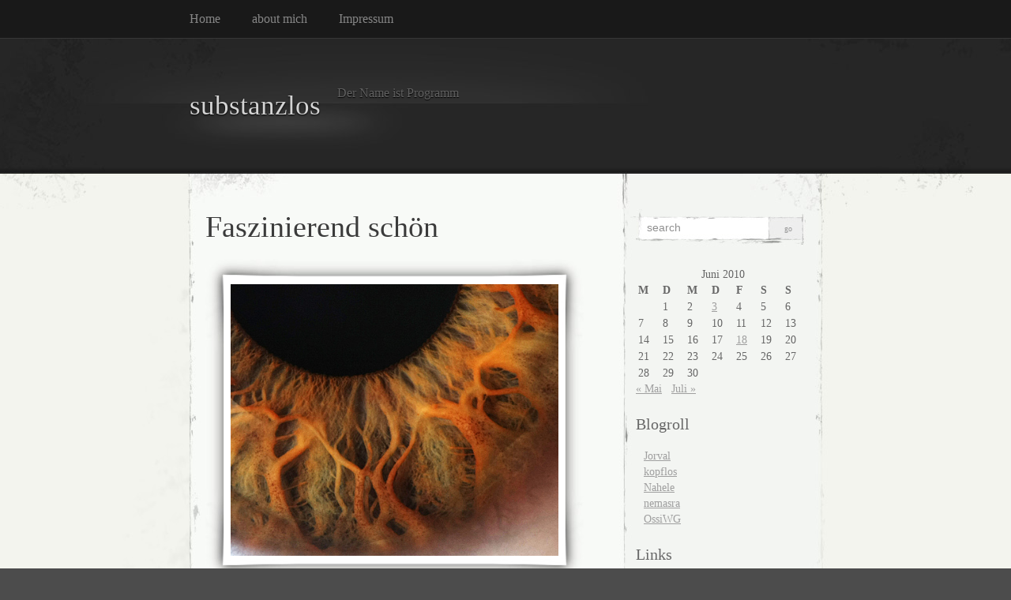

--- FILE ---
content_type: text/html; charset=UTF-8
request_url: http://substanzlos.de/2010/06/18/atemberaubend-schon/
body_size: 12492
content:
<!DOCTYPE html PUBLIC "-//W3C//DTD XHTML 1.0 Transitional//EN" "http://www.w3.org/TR/xhtml1/DTD/xhtml1-transitional.dtd">
<html xmlns="http://www.w3.org/1999/xhtml" lang="de">

<head profile="http://gmpg.org/xfn/11">
<meta http-equiv="Content-Type" content="text/html; charset=UTF-8" />

<title>
						  Faszinierend schön | substanzlos								</title>

<link rel="stylesheet" href="http://substanzlos.de/wp-content/themes/elegant-grunge/style.css" type="text/css" media="screen" />
<!--[if IE]>
<link rel="stylesheet" type="text/css" href="http://substanzlos.de/wp-content/themes/elegant-grunge/ie.css" />
<style type="text/css">
#footer #subscribe a {
	background:none;
	filter:progid:DXImageTransform.Microsoft.AlphaImageLoader(src='http://substanzlos.de/wp-content/themes/elegant-grunge/images/rss.png');
}
</style>
<![endif]-->

<link rel="alternate" type="application/rss+xml" title="substanzlos RSS Feed" href="http://substanzlos.de/feed/" />
<link rel="pingback" href="http://substanzlos.de/xmlrpc.php" />



<meta name='robots' content='max-image-preview:large' />
<link rel='dns-prefetch' href='//s.w.org' />
<link rel='dns-prefetch' href='//v0.wordpress.com' />
<link rel='dns-prefetch' href='//jetpack.wordpress.com' />
<link rel='dns-prefetch' href='//s0.wp.com' />
<link rel='dns-prefetch' href='//s1.wp.com' />
<link rel='dns-prefetch' href='//s2.wp.com' />
<link rel='dns-prefetch' href='//public-api.wordpress.com' />
<link rel='dns-prefetch' href='//0.gravatar.com' />
<link rel='dns-prefetch' href='//1.gravatar.com' />
<link rel='dns-prefetch' href='//2.gravatar.com' />
<link rel="alternate" type="application/rss+xml" title="substanzlos &raquo; Faszinierend schön-Kommentar-Feed" href="http://substanzlos.de/2010/06/18/atemberaubend-schon/feed/" />
		<script type="text/javascript">
			window._wpemojiSettings = {"baseUrl":"https:\/\/s.w.org\/images\/core\/emoji\/13.1.0\/72x72\/","ext":".png","svgUrl":"https:\/\/s.w.org\/images\/core\/emoji\/13.1.0\/svg\/","svgExt":".svg","source":{"concatemoji":"http:\/\/substanzlos.de\/wp-includes\/js\/wp-emoji-release.min.js?ver=5.8.12"}};
			!function(e,a,t){var n,r,o,i=a.createElement("canvas"),p=i.getContext&&i.getContext("2d");function s(e,t){var a=String.fromCharCode;p.clearRect(0,0,i.width,i.height),p.fillText(a.apply(this,e),0,0);e=i.toDataURL();return p.clearRect(0,0,i.width,i.height),p.fillText(a.apply(this,t),0,0),e===i.toDataURL()}function c(e){var t=a.createElement("script");t.src=e,t.defer=t.type="text/javascript",a.getElementsByTagName("head")[0].appendChild(t)}for(o=Array("flag","emoji"),t.supports={everything:!0,everythingExceptFlag:!0},r=0;r<o.length;r++)t.supports[o[r]]=function(e){if(!p||!p.fillText)return!1;switch(p.textBaseline="top",p.font="600 32px Arial",e){case"flag":return s([127987,65039,8205,9895,65039],[127987,65039,8203,9895,65039])?!1:!s([55356,56826,55356,56819],[55356,56826,8203,55356,56819])&&!s([55356,57332,56128,56423,56128,56418,56128,56421,56128,56430,56128,56423,56128,56447],[55356,57332,8203,56128,56423,8203,56128,56418,8203,56128,56421,8203,56128,56430,8203,56128,56423,8203,56128,56447]);case"emoji":return!s([10084,65039,8205,55357,56613],[10084,65039,8203,55357,56613])}return!1}(o[r]),t.supports.everything=t.supports.everything&&t.supports[o[r]],"flag"!==o[r]&&(t.supports.everythingExceptFlag=t.supports.everythingExceptFlag&&t.supports[o[r]]);t.supports.everythingExceptFlag=t.supports.everythingExceptFlag&&!t.supports.flag,t.DOMReady=!1,t.readyCallback=function(){t.DOMReady=!0},t.supports.everything||(n=function(){t.readyCallback()},a.addEventListener?(a.addEventListener("DOMContentLoaded",n,!1),e.addEventListener("load",n,!1)):(e.attachEvent("onload",n),a.attachEvent("onreadystatechange",function(){"complete"===a.readyState&&t.readyCallback()})),(n=t.source||{}).concatemoji?c(n.concatemoji):n.wpemoji&&n.twemoji&&(c(n.twemoji),c(n.wpemoji)))}(window,document,window._wpemojiSettings);
		</script>
		<style type="text/css">
img.wp-smiley,
img.emoji {
	display: inline !important;
	border: none !important;
	box-shadow: none !important;
	height: 1em !important;
	width: 1em !important;
	margin: 0 .07em !important;
	vertical-align: -0.1em !important;
	background: none !important;
	padding: 0 !important;
}
</style>
	<link rel='stylesheet' id='wp-block-library-css'  href='http://substanzlos.de/wp-includes/css/dist/block-library/style.min.css?ver=5.8.12' type='text/css' media='all' />
<style id='wp-block-library-inline-css' type='text/css'>
.has-text-align-justify{text-align:justify;}
</style>
<link rel='stylesheet' id='mediaelement-css'  href='http://substanzlos.de/wp-includes/js/mediaelement/mediaelementplayer-legacy.min.css?ver=4.2.16' type='text/css' media='all' />
<link rel='stylesheet' id='wp-mediaelement-css'  href='http://substanzlos.de/wp-includes/js/mediaelement/wp-mediaelement.min.css?ver=5.8.12' type='text/css' media='all' />
<link rel='stylesheet' id='dashicons-css'  href='http://substanzlos.de/wp-includes/css/dashicons.min.css?ver=5.8.12' type='text/css' media='all' />
<link rel='stylesheet' id='love-me.css-css'  href='http://substanzlos.de/wp-content/plugins/love-me//love-me.css?ver=5.8.12' type='text/css' media='all' />
<link rel='stylesheet' id='jetpack_css-css'  href='http://substanzlos.de/wp-content/plugins/jetpack/css/jetpack.css?ver=10.4.2' type='text/css' media='all' />
<script type='text/javascript' src='https://ajax.googleapis.com/ajax/libs/prototype/1.7.1.0/prototype.js?ver=1.7.1' id='prototype-js'></script>
<script type='text/javascript' src='https://ajax.googleapis.com/ajax/libs/scriptaculous/1.9.0/scriptaculous.js?ver=1.9.0' id='scriptaculous-root-js'></script>
<script type='text/javascript' src='https://ajax.googleapis.com/ajax/libs/scriptaculous/1.9.0/effects.js?ver=1.9.0' id='scriptaculous-effects-js'></script>
<script type='text/javascript' src='http://substanzlos.de/wp-content/plugins/lightbox-2/lightbox.js?ver=1.8' id='lightbox-js'></script>
<script type='text/javascript' src='http://substanzlos.de/wp-includes/js/jquery/jquery.min.js?ver=3.6.0' id='jquery-core-js'></script>
<script type='text/javascript' src='http://substanzlos.de/wp-includes/js/jquery/jquery-migrate.min.js?ver=3.3.2' id='jquery-migrate-js'></script>
<script type='text/javascript' id='love-js-extra'>
/* <![CDATA[ */
var love_me = {"url":"http:\/\/substanzlos.de\/wp-admin\/admin-ajax.php","nonce":"8c63ead524"};
/* ]]> */
</script>
<script type='text/javascript' src='http://substanzlos.de/wp-content/plugins/love-me/love.js?ver=5.8.12' id='love-js'></script>
<link rel="https://api.w.org/" href="http://substanzlos.de/wp-json/" /><link rel="alternate" type="application/json" href="http://substanzlos.de/wp-json/wp/v2/posts/580" /><link rel="EditURI" type="application/rsd+xml" title="RSD" href="http://substanzlos.de/xmlrpc.php?rsd" />
<link rel="wlwmanifest" type="application/wlwmanifest+xml" href="http://substanzlos.de/wp-includes/wlwmanifest.xml" /> 
<meta name="generator" content="WordPress 5.8.12" />
<link rel="canonical" href="http://substanzlos.de/2010/06/18/atemberaubend-schon/" />
<link rel='shortlink' href='https://wp.me/pv5tC-9m' />
<link rel="alternate" type="application/json+oembed" href="http://substanzlos.de/wp-json/oembed/1.0/embed?url=http%3A%2F%2Fsubstanzlos.de%2F2010%2F06%2F18%2Fatemberaubend-schon%2F" />
<link rel="alternate" type="text/xml+oembed" href="http://substanzlos.de/wp-json/oembed/1.0/embed?url=http%3A%2F%2Fsubstanzlos.de%2F2010%2F06%2F18%2Fatemberaubend-schon%2F&#038;format=xml" />

	<!-- begin lightbox scripts -->
	<script type="text/javascript">
    //<![CDATA[
    document.write('<link rel="stylesheet" href="http://substanzlos.de/wp-content/plugins/lightbox-2/Themes/White/lightbox.css" type="text/css" media="screen" />');
    //]]>
    </script>
	<!-- end lightbox scripts -->

	<style type="text/css" media="screen">
	a#ribbon {
	position: absolute;
	top: 0px;
	right: 0px;
	display: block;
	width: 129px;
	height: 129px;
	background: transparent url("http://substanzlos.de/wp-content/plugins/nofollow-free/images/css_nofollow_badgeredright.gif") no-repeat top left;
	text-indent: -999em;
	text-decoration: none;
	z-index: 1000;
	}
	</style>
<style data-context="foundation-flickity-css">/*! Flickity v2.0.2
http://flickity.metafizzy.co
---------------------------------------------- */.flickity-enabled{position:relative}.flickity-enabled:focus{outline:0}.flickity-viewport{overflow:hidden;position:relative;height:100%}.flickity-slider{position:absolute;width:100%;height:100%}.flickity-enabled.is-draggable{-webkit-tap-highlight-color:transparent;tap-highlight-color:transparent;-webkit-user-select:none;-moz-user-select:none;-ms-user-select:none;user-select:none}.flickity-enabled.is-draggable .flickity-viewport{cursor:move;cursor:-webkit-grab;cursor:grab}.flickity-enabled.is-draggable .flickity-viewport.is-pointer-down{cursor:-webkit-grabbing;cursor:grabbing}.flickity-prev-next-button{position:absolute;top:50%;width:44px;height:44px;border:none;border-radius:50%;background:#fff;background:hsla(0,0%,100%,.75);cursor:pointer;-webkit-transform:translateY(-50%);transform:translateY(-50%)}.flickity-prev-next-button:hover{background:#fff}.flickity-prev-next-button:focus{outline:0;box-shadow:0 0 0 5px #09f}.flickity-prev-next-button:active{opacity:.6}.flickity-prev-next-button.previous{left:10px}.flickity-prev-next-button.next{right:10px}.flickity-rtl .flickity-prev-next-button.previous{left:auto;right:10px}.flickity-rtl .flickity-prev-next-button.next{right:auto;left:10px}.flickity-prev-next-button:disabled{opacity:.3;cursor:auto}.flickity-prev-next-button svg{position:absolute;left:20%;top:20%;width:60%;height:60%}.flickity-prev-next-button .arrow{fill:#333}.flickity-page-dots{position:absolute;width:100%;bottom:-25px;padding:0;margin:0;list-style:none;text-align:center;line-height:1}.flickity-rtl .flickity-page-dots{direction:rtl}.flickity-page-dots .dot{display:inline-block;width:10px;height:10px;margin:0 8px;background:#333;border-radius:50%;opacity:.25;cursor:pointer}.flickity-page-dots .dot.is-selected{opacity:1}</style><style data-context="foundation-slideout-css">.slideout-menu{position:fixed;left:0;top:0;bottom:0;right:auto;z-index:0;width:256px;overflow-y:auto;-webkit-overflow-scrolling:touch;display:none}.slideout-menu.pushit-right{left:auto;right:0}.slideout-panel{position:relative;z-index:1;will-change:transform}.slideout-open,.slideout-open .slideout-panel,.slideout-open body{overflow:hidden}.slideout-open .slideout-menu{display:block}.pushit{display:none}</style><style type='text/css'>img#wpstats{display:none}</style>
		
<!-- Jetpack Open Graph Tags -->
<meta property="og:type" content="article" />
<meta property="og:title" content="Faszinierend schön" />
<meta property="og:url" content="http://substanzlos.de/2010/06/18/atemberaubend-schon/" />
<meta property="og:description" content="Und das hat jeder von uns via killing bambi" />
<meta property="article:published_time" content="2010-06-18T20:08:07+00:00" />
<meta property="article:modified_time" content="2010-06-18T20:08:54+00:00" />
<meta property="og:site_name" content="substanzlos" />
<meta property="og:image" content="http://substanzlos.de/wp-content/uploads/2010/06/tumblr_l3m05tygUn1qb8it8o1_500.jpg" />
<meta property="og:image:secure_url" content="https://i2.wp.com/substanzlos.de/wp-content/uploads/2010/06/tumblr_l3m05tygUn1qb8it8o1_500.jpg" />
<meta property="og:image:width" content="500" />
<meta property="og:image:height" content="414" />
<meta property="og:image:alt" content="" />
<meta property="og:locale" content="de_DE" />
<meta name="twitter:text:title" content="Faszinierend schön" />
<meta name="twitter:image" content="http://substanzlos.de/wp-content/uploads/2010/06/tumblr_l3m05tygUn1qb8it8o1_500.jpg?w=640" />
<meta name="twitter:card" content="summary_large_image" />

<!-- End Jetpack Open Graph Tags -->
<style>.ios7.web-app-mode.has-fixed header{ background-color: rgba(3,122,221,.88);}</style>
</head>


<body >

<div id="page">

<div id="menu">
	<ul>
		<li class="page_item "><a href="http://substanzlos.de">Home</a></li>
		<li class="page_item page-item-3"><a href="http://substanzlos.de/about-mich/">about mich</a></li>
<li class="page_item page-item-2"><a href="http://substanzlos.de/impressum/">Impressum</a></li>
	</ul>
	<div class="clear"></div>
</div>

<div id="header-wrap">
<div id="header">
	<div>
		<h1><a href="http://substanzlos.de">substanzlos</a></h1>
		<span id="blog-description">Der Name ist Programm</span>
	</div>
</div>
</div>

<!-- end header --><div id="content-container">

	<div id="content">
	<div id="body">
	
	
		<div class="post" id="post-580">
		
		
			<h2>Faszinierend schön</h2>

			
			<div class="entry">
				<p><span class="frame-outer  alignnone size-full wp-image-579"><span><span><span><span><a href="http://substanzlos.de/wp-content/uploads/2010/06/tumblr_l3m05tygUn1qb8it8o1_500.jpg" rel="lightbox[580]"><img data-attachment-id="579" data-permalink="http://substanzlos.de/2010/06/18/atemberaubend-schon/tumblr_l3m05tygun1qb8it8o1_500/" data-orig-file="http://substanzlos.de/wp-content/uploads/2010/06/tumblr_l3m05tygUn1qb8it8o1_500.jpg" data-orig-size="500,414" data-comments-opened="1" data-image-meta="{&quot;aperture&quot;:&quot;0&quot;,&quot;credit&quot;:&quot;&quot;,&quot;camera&quot;:&quot;&quot;,&quot;caption&quot;:&quot;&quot;,&quot;created_timestamp&quot;:&quot;0&quot;,&quot;copyright&quot;:&quot;&quot;,&quot;focal_length&quot;:&quot;0&quot;,&quot;iso&quot;:&quot;0&quot;,&quot;shutter_speed&quot;:&quot;0&quot;,&quot;title&quot;:&quot;&quot;}" data-image-title="tumblr_l3m05tygUn1qb8it8o1_500" data-image-description="" data-image-caption="" data-medium-file="http://substanzlos.de/wp-content/uploads/2010/06/tumblr_l3m05tygUn1qb8it8o1_500-300x248.jpg" data-large-file="http://substanzlos.de/wp-content/uploads/2010/06/tumblr_l3m05tygUn1qb8it8o1_500.jpg" loading="lazy" class="alignnone size-full wp-image-579" src="http://substanzlos.de/wp-content/uploads/2010/06/tumblr_l3m05tygUn1qb8it8o1_500.jpg" alt="" width="415" height="344" srcset="http://substanzlos.de/wp-content/uploads/2010/06/tumblr_l3m05tygUn1qb8it8o1_500.jpg 500w, http://substanzlos.de/wp-content/uploads/2010/06/tumblr_l3m05tygUn1qb8it8o1_500-300x248.jpg 300w" sizes="(max-width: 500px) 100vw, 500px" /></a></span></span></span></span></span></p>
<p>Und das hat jeder von uns</p>
<p>via <a href="http://killingbambi.tumblr.com/post/697654942/wildlily-purehemp-vasuki" target="_blank">killing bambi </a></p>
<div class="love"><input  id="post_580" type="checkbox" class="LoveCheck"/>
                <label for="post_580" class="dashicons dashicons-heart LoveLabel" aria-label="like this"></label><span class="LoveCount">0</span></div><!--/love-->			</div>

			<div class="clear"></div>
			
			
			<div class="metadata">
				<p>Tags: <a href="http://substanzlos.de/tag/auge/" rel="tag">Auge</a>, <a href="http://substanzlos.de/tag/foto/" rel="tag">Foto</a>, <a href="http://substanzlos.de/tag/makro/" rel="tag">Makro</a></p>
					This entry was posted on Freitag, Juni 18th, 2010 at 22:08. You can follow any responses to this entry through the <a href="http://substanzlos.de/2010/06/18/atemberaubend-schon/feed/">RSS 2.0</a> feed.
											You can <a href="#respond">leave a response</a>, or <a href="http://substanzlos.de/2010/06/18/atemberaubend-schon/trackback/" rel="trackback">trackback</a> from your own site.
					
				</div>
			</div>
			<div class="hr"><hr /></div>

	
<!-- You can start editing here. -->



			<!-- If comments are open, but there are no comments. -->

	 


<h4 id="respond">Leave a Reply</h4>

<div class="cancel-comment-reply">
	<small><a rel="nofollow" id="cancel-comment-reply-link" href="/2010/06/18/atemberaubend-schon/#respond" style="display:none;">Hier klicken, um die Antwort abzubrechen.</a></small>
</div>


<form action="http://substanzlos.de/wp-comments-post.php" method="post" id="commentform">


<p><input type="text" class="text" name="author" id="author" value="" size="22" tabindex="1" aria-required='true' />
<label for="author"><small>Name (required)</small></label></p>

<p><input type="text" class="text" name="email" id="email" value="" size="22" tabindex="2" aria-required='true' />
<label for="email"><small>Mail (will not be published) (required)</small></label></p>

<p><input type="text" class="text" name="url" id="url" value="" size="22" tabindex="3" />
<label for="url"><small>Website</small></label></p>


<!--<p><small><strong>XHTML:</strong> You can use these tags: <code>&lt;a href=&quot;&quot; title=&quot;&quot;&gt; &lt;abbr title=&quot;&quot;&gt; &lt;acronym title=&quot;&quot;&gt; &lt;b&gt; &lt;blockquote cite=&quot;&quot;&gt; &lt;cite&gt; &lt;code&gt; &lt;del datetime=&quot;&quot;&gt; &lt;em&gt; &lt;i&gt; &lt;q cite=&quot;&quot;&gt; &lt;s&gt; &lt;strike&gt; &lt;strong&gt; </code></small></p>-->

<p><textarea name="comment" id="comment" cols="100%" rows="10" tabindex="4"></textarea></p>

<p><input name="submit" type="submit" id="submit" tabindex="5" value="Submit Comment" />
<input type="hidden" name="comment_post_ID" value="580" />
<input type='hidden' name='comment_post_ID' value='580' id='comment_post_ID' />
<input type='hidden' name='comment_parent' id='comment_parent' value='0' />
</p>
<p style="display: none;"><input type="hidden" id="akismet_comment_nonce" name="akismet_comment_nonce" value="dae87aba2a" /></p><p style="display: none !important;"><label>&#916;<textarea name="ak_hp_textarea" cols="45" rows="8" maxlength="100"></textarea></label><input type="hidden" id="ak_js" name="ak_js" value="209"/><script>document.getElementById( "ak_js" ).setAttribute( "value", ( new Date() ).getTime() );</script></p>
</form>



	
	</div> <!-- End body /-->

	<div id="sidebar" class="sidebar">
	<ul>
		<li id="search-2" class="widget widget_search"><form method="get" id="searchform" action="http://substanzlos.de/">
	<div>
		<input type="text" value="search" onfocus="if (this.value == 'search') {this.value = '';}" onblur="if (this.value == '') {this.value = 'search';}"  name="s" id="s" />
		<input type="submit" id="searchsubmit" value="Go" />
	</div>
</form>
</li><li id="calendar-2" class="widget widget_calendar"><div id="calendar_wrap" class="calendar_wrap"><table id="wp-calendar" class="wp-calendar-table">
	<caption>Juni 2010</caption>
	<thead>
	<tr>
		<th scope="col" title="Montag">M</th>
		<th scope="col" title="Dienstag">D</th>
		<th scope="col" title="Mittwoch">M</th>
		<th scope="col" title="Donnerstag">D</th>
		<th scope="col" title="Freitag">F</th>
		<th scope="col" title="Samstag">S</th>
		<th scope="col" title="Sonntag">S</th>
	</tr>
	</thead>
	<tbody>
	<tr>
		<td colspan="1" class="pad">&nbsp;</td><td>1</td><td>2</td><td><a href="http://substanzlos.de/2010/06/03/" aria-label="Beiträge veröffentlicht am 3. June 2010">3</a></td><td>4</td><td>5</td><td>6</td>
	</tr>
	<tr>
		<td>7</td><td>8</td><td>9</td><td>10</td><td>11</td><td>12</td><td>13</td>
	</tr>
	<tr>
		<td>14</td><td>15</td><td>16</td><td>17</td><td><a href="http://substanzlos.de/2010/06/18/" aria-label="Beiträge veröffentlicht am 18. June 2010">18</a></td><td>19</td><td>20</td>
	</tr>
	<tr>
		<td>21</td><td>22</td><td>23</td><td>24</td><td>25</td><td>26</td><td>27</td>
	</tr>
	<tr>
		<td>28</td><td>29</td><td>30</td>
		<td class="pad" colspan="4">&nbsp;</td>
	</tr>
	</tbody>
	</table><nav aria-label="Vorherige und nächste Monate" class="wp-calendar-nav">
		<span class="wp-calendar-nav-prev"><a href="http://substanzlos.de/2010/05/">&laquo; Mai</a></span>
		<span class="pad">&nbsp;</span>
		<span class="wp-calendar-nav-next"><a href="http://substanzlos.de/2010/07/">Juli &raquo;</a></span>
	</nav></div></li><li id="linkcat-3" class="widget widget_links"><h2 class="widgettitle">Blogroll</h2>
	<ul class='xoxo blogroll'>
<li><a href="https://www.youtube.com/user/J0RVAL/featured" rel="friend met" target="_blank">Jorval</a></li>
<li><a href="http://kopflos.tumblr.com/" rel="friend met" target="_blank">kopflos</a></li>
<li><a href="https://www.pinterest.de/nahele/" title="Naheles Pinterest">Nahele</a></li>
<li><a href="https://www.instagram.com/nemasra/" target="_blank">nemasra</a></li>
<li><a href="http://www.ossiwg.de" target="_blank">OssiWG</a></li>

	</ul>
</li>
<li id="linkcat-7" class="widget widget_links"><h2 class="widgettitle">Links</h2>
	<ul class='xoxo blogroll'>
<li><a href="http://www.nichtlustig.de/main.html" target="_blank">Nicht Lustig</a></li>
<li><a href="https://pehagen.jimdo.com" rel="acquaintance met" target="_blank">Pe Hagen Website</a></li>

	</ul>
</li>
<li id="meta-2" class="widget widget_meta"><h2 class="widgettitle">zeuchs</h2>
		<ul>
						<li><a href="http://substanzlos.de/wp-login.php">Anmelden</a></li>
			<li><a href="http://substanzlos.de/feed/">Feed der Einträge</a></li>
			<li><a href="http://substanzlos.de/comments/feed/">Kommentar-Feed</a></li>

			<li><a href="https://de.wordpress.org/">WordPress.org</a></li>
		</ul>

		</li>	</ul>
</div>

	</div>
	
	<div class="clear"></div>
</div>
</div> <!-- End page /-->

<div id="footer-wrap-outer">
<div id="footer-wrap">
	<div id="footer">
	
		<div id="subscribe">
	<a href="http://substanzlos.de/feed/">Subscribe RSS</a>
	</div>
		
   <div class="widget-wrap"><div class="widget widget_archive"><h2>Archiv</h2>
			<ul>
					<li><a href='http://substanzlos.de/2020/04/'>April 2020</a></li>
	<li><a href='http://substanzlos.de/2019/08/'>August 2019</a></li>
	<li><a href='http://substanzlos.de/2019/06/'>Juni 2019</a></li>
	<li><a href='http://substanzlos.de/2019/05/'>Mai 2019</a></li>
	<li><a href='http://substanzlos.de/2019/04/'>April 2019</a></li>
	<li><a href='http://substanzlos.de/2015/06/'>Juni 2015</a></li>
	<li><a href='http://substanzlos.de/2012/09/'>September 2012</a></li>
	<li><a href='http://substanzlos.de/2012/03/'>März 2012</a></li>
	<li><a href='http://substanzlos.de/2011/11/'>November 2011</a></li>
	<li><a href='http://substanzlos.de/2011/10/'>Oktober 2011</a></li>
	<li><a href='http://substanzlos.de/2011/08/'>August 2011</a></li>
	<li><a href='http://substanzlos.de/2011/02/'>Februar 2011</a></li>
	<li><a href='http://substanzlos.de/2011/01/'>Januar 2011</a></li>
	<li><a href='http://substanzlos.de/2010/11/'>November 2010</a></li>
	<li><a href='http://substanzlos.de/2010/09/'>September 2010</a></li>
	<li><a href='http://substanzlos.de/2010/08/'>August 2010</a></li>
	<li><a href='http://substanzlos.de/2010/07/'>Juli 2010</a></li>
	<li><a href='http://substanzlos.de/2010/06/'>Juni 2010</a></li>
	<li><a href='http://substanzlos.de/2010/05/'>Mai 2010</a></li>
	<li><a href='http://substanzlos.de/2010/04/'>April 2010</a></li>
	<li><a href='http://substanzlos.de/2010/03/'>März 2010</a></li>
	<li><a href='http://substanzlos.de/2010/02/'>Februar 2010</a></li>
	<li><a href='http://substanzlos.de/2010/01/'>Januar 2010</a></li>
	<li><a href='http://substanzlos.de/2009/12/'>Dezember 2009</a></li>
	<li><a href='http://substanzlos.de/2009/11/'>November 2009</a></li>
	<li><a href='http://substanzlos.de/2009/10/'>Oktober 2009</a></li>
	<li><a href='http://substanzlos.de/2009/09/'>September 2009</a></li>
	<li><a href='http://substanzlos.de/2009/08/'>August 2009</a></li>
	<li><a href='http://substanzlos.de/2009/07/'>Juli 2009</a></li>
	<li><a href='http://substanzlos.de/2009/06/'>Juni 2009</a></li>
	<li><a href='http://substanzlos.de/2009/05/'>Mai 2009</a></li>
	<li><a href='http://substanzlos.de/2009/04/'>April 2009</a></li>
			</ul>

			</div></div><div class="widget-wrap"><div class="widget widget_tag_cloud"><h2>Tags</h2><div class="tagcloud"><a href="http://substanzlos.de/tag/70%c2%b4s/" class="tag-cloud-link tag-link-93 tag-link-position-1" style="font-size: 9.8394160583942pt;" aria-label="70´s (2 Einträge)">70´s</a>
<a href="http://substanzlos.de/tag/anatomie/" class="tag-cloud-link tag-link-15 tag-link-position-2" style="font-size: 11.065693430657pt;" aria-label="Anatomie (3 Einträge)">Anatomie</a>
<a href="http://substanzlos.de/tag/animals/" class="tag-cloud-link tag-link-220 tag-link-position-3" style="font-size: 9.8394160583942pt;" aria-label="Animals (2 Einträge)">Animals</a>
<a href="http://substanzlos.de/tag/apfel/" class="tag-cloud-link tag-link-46 tag-link-position-4" style="font-size: 11.065693430657pt;" aria-label="Apfel (3 Einträge)">Apfel</a>
<a href="http://substanzlos.de/tag/art/" class="tag-cloud-link tag-link-240 tag-link-position-5" style="font-size: 11.065693430657pt;" aria-label="Art (3 Einträge)">Art</a>
<a href="http://substanzlos.de/tag/auge/" class="tag-cloud-link tag-link-150 tag-link-position-6" style="font-size: 9.8394160583942pt;" aria-label="Auge (2 Einträge)">Auge</a>
<a href="http://substanzlos.de/tag/bild/" class="tag-cloud-link tag-link-29 tag-link-position-7" style="font-size: 11.065693430657pt;" aria-label="Bild (3 Einträge)">Bild</a>
<a href="http://substanzlos.de/tag/eichhornchen/" class="tag-cloud-link tag-link-87 tag-link-position-8" style="font-size: 12.087591240876pt;" aria-label="Eichhörnchen (4 Einträge)">Eichhörnchen</a>
<a href="http://substanzlos.de/tag/figuren/" class="tag-cloud-link tag-link-80 tag-link-position-9" style="font-size: 9.8394160583942pt;" aria-label="Figuren (2 Einträge)">Figuren</a>
<a href="http://substanzlos.de/tag/flaschen/" class="tag-cloud-link tag-link-165 tag-link-position-10" style="font-size: 9.8394160583942pt;" aria-label="Flaschen (2 Einträge)">Flaschen</a>
<a href="http://substanzlos.de/tag/flucht/" class="tag-cloud-link tag-link-256 tag-link-position-11" style="font-size: 8pt;" aria-label="Flucht (1 Eintrag)">Flucht</a>
<a href="http://substanzlos.de/tag/foto/" class="tag-cloud-link tag-link-31 tag-link-position-12" style="font-size: 22pt;" aria-label="Foto (46 Einträge)">Foto</a>
<a href="http://substanzlos.de/tag/fotomontage/" class="tag-cloud-link tag-link-105 tag-link-position-13" style="font-size: 14.131386861314pt;" aria-label="Fotomontage (7 Einträge)">Fotomontage</a>
<a href="http://substanzlos.de/tag/gesicht/" class="tag-cloud-link tag-link-78 tag-link-position-14" style="font-size: 9.8394160583942pt;" aria-label="Gesicht (2 Einträge)">Gesicht</a>
<a href="http://substanzlos.de/tag/hamster/" class="tag-cloud-link tag-link-140 tag-link-position-15" style="font-size: 9.8394160583942pt;" aria-label="Hamster (2 Einträge)">Hamster</a>
<a href="http://substanzlos.de/tag/hipstamatic/" class="tag-cloud-link tag-link-211 tag-link-position-16" style="font-size: 9.8394160583942pt;" aria-label="hipstamatic (2 Einträge)">hipstamatic</a>
<a href="http://substanzlos.de/tag/hund/" class="tag-cloud-link tag-link-199 tag-link-position-17" style="font-size: 9.8394160583942pt;" aria-label="Hund (2 Einträge)">Hund</a>
<a href="http://substanzlos.de/tag/illustration/" class="tag-cloud-link tag-link-130 tag-link-position-18" style="font-size: 11.065693430657pt;" aria-label="Illustration (3 Einträge)">Illustration</a>
<a href="http://substanzlos.de/tag/japan/" class="tag-cloud-link tag-link-10 tag-link-position-19" style="font-size: 11.065693430657pt;" aria-label="Japan (3 Einträge)">Japan</a>
<a href="http://substanzlos.de/tag/katze/" class="tag-cloud-link tag-link-187 tag-link-position-20" style="font-size: 12.087591240876pt;" aria-label="Katze (4 Einträge)">Katze</a>
<a href="http://substanzlos.de/tag/katzen/" class="tag-cloud-link tag-link-122 tag-link-position-21" style="font-size: 12.087591240876pt;" aria-label="Katzen (4 Einträge)">Katzen</a>
<a href="http://substanzlos.de/tag/kunst/" class="tag-cloud-link tag-link-6 tag-link-position-22" style="font-size: 18.21897810219pt;" aria-label="Kunst (19 Einträge)">Kunst</a>
<a href="http://substanzlos.de/tag/korper/" class="tag-cloud-link tag-link-99 tag-link-position-23" style="font-size: 9.8394160583942pt;" aria-label="Körper (2 Einträge)">Körper</a>
<a href="http://substanzlos.de/tag/lebensmittel/" class="tag-cloud-link tag-link-79 tag-link-position-24" style="font-size: 12.905109489051pt;" aria-label="Lebensmittel (5 Einträge)">Lebensmittel</a>
<a href="http://substanzlos.de/tag/lego/" class="tag-cloud-link tag-link-25 tag-link-position-25" style="font-size: 9.8394160583942pt;" aria-label="Lego (2 Einträge)">Lego</a>
<a href="http://substanzlos.de/tag/lovelypackage/" class="tag-cloud-link tag-link-216 tag-link-position-26" style="font-size: 9.8394160583942pt;" aria-label="lovelypackage (2 Einträge)">lovelypackage</a>
<a href="http://substanzlos.de/tag/miniaturen/" class="tag-cloud-link tag-link-81 tag-link-position-27" style="font-size: 11.065693430657pt;" aria-label="Miniaturen (3 Einträge)">Miniaturen</a>
<a href="http://substanzlos.de/tag/music/" class="tag-cloud-link tag-link-148 tag-link-position-28" style="font-size: 9.8394160583942pt;" aria-label="Music (2 Einträge)">Music</a>
<a href="http://substanzlos.de/tag/musik/" class="tag-cloud-link tag-link-5 tag-link-position-29" style="font-size: 11.065693430657pt;" aria-label="Musik (3 Einträge)">Musik</a>
<a href="http://substanzlos.de/tag/mobel/" class="tag-cloud-link tag-link-57 tag-link-position-30" style="font-size: 9.8394160583942pt;" aria-label="Möbel (2 Einträge)">Möbel</a>
<a href="http://substanzlos.de/tag/porzellan/" class="tag-cloud-link tag-link-98 tag-link-position-31" style="font-size: 9.8394160583942pt;" aria-label="Porzellan (2 Einträge)">Porzellan</a>
<a href="http://substanzlos.de/tag/skelett/" class="tag-cloud-link tag-link-17 tag-link-position-32" style="font-size: 12.905109489051pt;" aria-label="Skelett (5 Einträge)">Skelett</a>
<a href="http://substanzlos.de/tag/squirrel/" class="tag-cloud-link tag-link-206 tag-link-position-33" style="font-size: 11.065693430657pt;" aria-label="Squirrel (3 Einträge)">Squirrel</a>
<a href="http://substanzlos.de/tag/star-wars/" class="tag-cloud-link tag-link-12 tag-link-position-34" style="font-size: 12.905109489051pt;" aria-label="Star Wars (5 Einträge)">Star Wars</a>
<a href="http://substanzlos.de/tag/street-art/" class="tag-cloud-link tag-link-52 tag-link-position-35" style="font-size: 11.065693430657pt;" aria-label="Street Art (3 Einträge)">Street Art</a>
<a href="http://substanzlos.de/tag/sturmtruppe/" class="tag-cloud-link tag-link-106 tag-link-position-36" style="font-size: 11.065693430657pt;" aria-label="Sturmtruppe (3 Einträge)">Sturmtruppe</a>
<a href="http://substanzlos.de/tag/sw/" class="tag-cloud-link tag-link-36 tag-link-position-37" style="font-size: 14.131386861314pt;" aria-label="SW (7 Einträge)">SW</a>
<a href="http://substanzlos.de/tag/tiere/" class="tag-cloud-link tag-link-35 tag-link-position-38" style="font-size: 20.875912408759pt;" aria-label="Tiere (35 Einträge)">Tiere</a>
<a href="http://substanzlos.de/tag/typographie/" class="tag-cloud-link tag-link-20 tag-link-position-39" style="font-size: 9.8394160583942pt;" aria-label="Typographie (2 Einträge)">Typographie</a>
<a href="http://substanzlos.de/tag/vogel/" class="tag-cloud-link tag-link-47 tag-link-position-40" style="font-size: 9.8394160583942pt;" aria-label="Vogel (2 Einträge)">Vogel</a>
<a href="http://substanzlos.de/tag/wasser/" class="tag-cloud-link tag-link-65 tag-link-position-41" style="font-size: 9.8394160583942pt;" aria-label="Wasser (2 Einträge)">Wasser</a>
<a href="http://substanzlos.de/tag/welt/" class="tag-cloud-link tag-link-83 tag-link-position-42" style="font-size: 9.8394160583942pt;" aria-label="Welt (2 Einträge)">Welt</a>
<a href="http://substanzlos.de/tag/werbung/" class="tag-cloud-link tag-link-90 tag-link-position-43" style="font-size: 9.8394160583942pt;" aria-label="werbung (2 Einträge)">werbung</a>
<a href="http://substanzlos.de/tag/zeichnung/" class="tag-cloud-link tag-link-34 tag-link-position-44" style="font-size: 15.153284671533pt;" aria-label="Zeichnung (9 Einträge)">Zeichnung</a>
<a href="http://substanzlos.de/tag/zunge/" class="tag-cloud-link tag-link-111 tag-link-position-45" style="font-size: 9.8394160583942pt;" aria-label="Zunge (2 Einträge)">Zunge</a></div>
</div></div>
	<div class="clear"></div>
	<div class="legal">Copyright &copy; 2009 substanzlos</div>
	<div class="credit"><a href="http://wordpress.org" target="_blank">WordPress</a> Theme by <a href="http://michael.tyson.id.au/wordpress" target="_blank">Michael Tyson</a>.</div>
	<!-- Powered by WPtouch: 4.3.41 -->		<div id="jp-carousel-loading-overlay">
			<div id="jp-carousel-loading-wrapper">
				<span id="jp-carousel-library-loading">&nbsp;</span>
			</div>
		</div>
		<div class="jp-carousel-overlay" style="display: none;">

		<div class="jp-carousel-container">
			<!-- The Carousel Swiper -->
			<div
				class="jp-carousel-wrap swiper-container jp-carousel-swiper-container jp-carousel-transitions"
				itemscope
				itemtype="https://schema.org/ImageGallery">
				<div class="jp-carousel swiper-wrapper"></div>
				<div class="jp-swiper-button-prev swiper-button-prev">
					<svg width="25" height="24" viewBox="0 0 25 24" fill="none" xmlns="http://www.w3.org/2000/svg">
						<mask id="maskPrev" mask-type="alpha" maskUnits="userSpaceOnUse" x="8" y="6" width="9" height="12">
							<path d="M16.2072 16.59L11.6496 12L16.2072 7.41L14.8041 6L8.8335 12L14.8041 18L16.2072 16.59Z" fill="white"/>
						</mask>
						<g mask="url(#maskPrev)">
							<rect x="0.579102" width="23.8823" height="24" fill="#FFFFFF"/>
						</g>
					</svg>
				</div>
				<div class="jp-swiper-button-next swiper-button-next">
					<svg width="25" height="24" viewBox="0 0 25 24" fill="none" xmlns="http://www.w3.org/2000/svg">
						<mask id="maskNext" mask-type="alpha" maskUnits="userSpaceOnUse" x="8" y="6" width="8" height="12">
							<path d="M8.59814 16.59L13.1557 12L8.59814 7.41L10.0012 6L15.9718 12L10.0012 18L8.59814 16.59Z" fill="white"/>
						</mask>
						<g mask="url(#maskNext)">
							<rect x="0.34375" width="23.8822" height="24" fill="#FFFFFF"/>
						</g>
					</svg>
				</div>
			</div>
			<!-- The main close buton -->
			<div class="jp-carousel-close-hint">
				<svg width="25" height="24" viewBox="0 0 25 24" fill="none" xmlns="http://www.w3.org/2000/svg">
					<mask id="maskClose" mask-type="alpha" maskUnits="userSpaceOnUse" x="5" y="5" width="15" height="14">
						<path d="M19.3166 6.41L17.9135 5L12.3509 10.59L6.78834 5L5.38525 6.41L10.9478 12L5.38525 17.59L6.78834 19L12.3509 13.41L17.9135 19L19.3166 17.59L13.754 12L19.3166 6.41Z" fill="white"/>
					</mask>
					<g mask="url(#maskClose)">
						<rect x="0.409668" width="23.8823" height="24" fill="#FFFFFF"/>
					</g>
				</svg>
			</div>
			<!-- Image info, comments and meta -->
			<div class="jp-carousel-info">
				<div class="jp-carousel-info-footer">
					<div class="jp-carousel-pagination-container">
						<div class="jp-swiper-pagination swiper-pagination"></div>
						<div class="jp-carousel-pagination"></div>
					</div>
					<div class="jp-carousel-photo-title-container">
						<h2 class="jp-carousel-photo-caption"></h2>
					</div>
					<div class="jp-carousel-photo-icons-container">
						<a href="#" class="jp-carousel-icon-btn jp-carousel-icon-info" aria-label="Sichtbarkeit von Fotometadaten ändern">
							<span class="jp-carousel-icon">
								<svg width="25" height="24" viewBox="0 0 25 24" fill="none" xmlns="http://www.w3.org/2000/svg">
									<mask id="maskInfo" mask-type="alpha" maskUnits="userSpaceOnUse" x="2" y="2" width="21" height="20">
										<path fill-rule="evenodd" clip-rule="evenodd" d="M12.7537 2C7.26076 2 2.80273 6.48 2.80273 12C2.80273 17.52 7.26076 22 12.7537 22C18.2466 22 22.7046 17.52 22.7046 12C22.7046 6.48 18.2466 2 12.7537 2ZM11.7586 7V9H13.7488V7H11.7586ZM11.7586 11V17H13.7488V11H11.7586ZM4.79292 12C4.79292 16.41 8.36531 20 12.7537 20C17.142 20 20.7144 16.41 20.7144 12C20.7144 7.59 17.142 4 12.7537 4C8.36531 4 4.79292 7.59 4.79292 12Z" fill="white"/>
									</mask>
									<g mask="url(#maskInfo)">
										<rect x="0.8125" width="23.8823" height="24" fill="#FFFFFF"/>
									</g>
								</svg>
							</span>
						</a>
												<a href="#" class="jp-carousel-icon-btn jp-carousel-icon-comments" aria-label="Sichtbarkeit von Fotokommentaren ändern">
							<span class="jp-carousel-icon">
								<svg width="25" height="24" viewBox="0 0 25 24" fill="none" xmlns="http://www.w3.org/2000/svg">
									<mask id="maskComments" mask-type="alpha" maskUnits="userSpaceOnUse" x="2" y="2" width="21" height="20">
										<path fill-rule="evenodd" clip-rule="evenodd" d="M4.3271 2H20.2486C21.3432 2 22.2388 2.9 22.2388 4V16C22.2388 17.1 21.3432 18 20.2486 18H6.31729L2.33691 22V4C2.33691 2.9 3.2325 2 4.3271 2ZM6.31729 16H20.2486V4H4.3271V18L6.31729 16Z" fill="white"/>
									</mask>
									<g mask="url(#maskComments)">
										<rect x="0.34668" width="23.8823" height="24" fill="#FFFFFF"/>
									</g>
								</svg>

								<span class="jp-carousel-has-comments-indicator" aria-label="Dieses Bild verfügt über Kommentare."></span>
							</span>
						</a>
											</div>
				</div>
				<div class="jp-carousel-info-extra">
					<div class="jp-carousel-info-content-wrapper">
						<div class="jp-carousel-photo-title-container">
							<h2 class="jp-carousel-photo-title"></h2>
						</div>
						<div class="jp-carousel-comments-wrapper">
															<div id="jp-carousel-comments-loading">
									<span>Lade Kommentare&#160;&hellip;</span>
								</div>
								<div class="jp-carousel-comments"></div>
								<div id="jp-carousel-comment-form-container">
									<span id="jp-carousel-comment-form-spinner">&nbsp;</span>
									<div id="jp-carousel-comment-post-results"></div>
																														<form id="jp-carousel-comment-form">
												<label for="jp-carousel-comment-form-comment-field" class="screen-reader-text">Verfasse einen Kommentar&#160;&hellip;</label>
												<textarea
													name="comment"
													class="jp-carousel-comment-form-field jp-carousel-comment-form-textarea"
													id="jp-carousel-comment-form-comment-field"
													placeholder="Verfasse einen Kommentar&#160;&hellip;"
												></textarea>
												<div id="jp-carousel-comment-form-submit-and-info-wrapper">
													<div id="jp-carousel-comment-form-commenting-as">
																													<fieldset>
																<label for="jp-carousel-comment-form-email-field">E-Mail (Erforderlich)</label>
																<input type="text" name="email" class="jp-carousel-comment-form-field jp-carousel-comment-form-text-field" id="jp-carousel-comment-form-email-field" />
															</fieldset>
															<fieldset>
																<label for="jp-carousel-comment-form-author-field">Name (Erforderlich)</label>
																<input type="text" name="author" class="jp-carousel-comment-form-field jp-carousel-comment-form-text-field" id="jp-carousel-comment-form-author-field" />
															</fieldset>
															<fieldset>
																<label for="jp-carousel-comment-form-url-field">Website</label>
																<input type="text" name="url" class="jp-carousel-comment-form-field jp-carousel-comment-form-text-field" id="jp-carousel-comment-form-url-field" />
															</fieldset>
																											</div>
													<input
														type="submit"
														name="submit"
														class="jp-carousel-comment-form-button"
														id="jp-carousel-comment-form-button-submit"
														value="Kommentar absenden" />
												</div>
											</form>
																											</div>
													</div>
						<div class="jp-carousel-image-meta">
							<div class="jp-carousel-title-and-caption">
								<div class="jp-carousel-photo-info">
									<h3 class="jp-carousel-caption" itemprop="caption description"></h3>
								</div>

								<div class="jp-carousel-photo-description"></div>
							</div>
							<ul class="jp-carousel-image-exif" style="display: none;"></ul>
							<a class="jp-carousel-image-download" target="_blank" style="display: none;">
								<svg width="25" height="24" viewBox="0 0 25 24" fill="none" xmlns="http://www.w3.org/2000/svg">
									<mask id="mask0" mask-type="alpha" maskUnits="userSpaceOnUse" x="3" y="3" width="19" height="18">
										<path fill-rule="evenodd" clip-rule="evenodd" d="M5.84615 5V19H19.7775V12H21.7677V19C21.7677 20.1 20.8721 21 19.7775 21H5.84615C4.74159 21 3.85596 20.1 3.85596 19V5C3.85596 3.9 4.74159 3 5.84615 3H12.8118V5H5.84615ZM14.802 5V3H21.7677V10H19.7775V6.41L9.99569 16.24L8.59261 14.83L18.3744 5H14.802Z" fill="white"/>
									</mask>
									<g mask="url(#mask0)">
										<rect x="0.870605" width="23.8823" height="24" fill="#FFFFFF"/>
									</g>
								</svg>
								<span class="jp-carousel-download-text"></span>
							</a>
							<div class="jp-carousel-image-map" style="display: none;"></div>
						</div>
					</div>
				</div>
			</div>
		</div>

		</div>
		<script type='text/javascript' src='http://substanzlos.de/wp-includes/js/comment-reply.min.js?ver=5.8.12' id='comment-reply-js'></script>
<script type='text/javascript' src='http://substanzlos.de/wp-includes/js/wp-embed.min.js?ver=5.8.12' id='wp-embed-js'></script>
<script type='text/javascript' id='jetpack-carousel-js-extra'>
/* <![CDATA[ */
var jetpackSwiperLibraryPath = {"url":"http:\/\/substanzlos.de\/wp-content\/plugins\/jetpack\/_inc\/build\/carousel\/swiper-bundle.min.js"};
var jetpackCarouselStrings = {"widths":[370,700,1000,1200,1400,2000],"is_logged_in":"","lang":"de","ajaxurl":"http:\/\/substanzlos.de\/wp-admin\/admin-ajax.php","nonce":"e410f6e1fc","display_exif":"1","display_comments":"1","display_geo":"1","single_image_gallery":"1","single_image_gallery_media_file":"","background_color":"black","comment":"Kommentar","post_comment":"Kommentar absenden","write_comment":"Verfasse einen Kommentar\u00a0\u2026","loading_comments":"Lade Kommentare\u00a0\u2026","download_original":"Bild in Originalgr\u00f6\u00dfe anschauen <span class=\"photo-size\">{0}<span class=\"photo-size-times\">\u00d7<\/span>{1}<\/span>","no_comment_text":"Stelle bitte sicher, das du mit deinem Kommentar ein bisschen Text \u00fcbermittelst.","no_comment_email":"Bitte eine E-Mail-Adresse angeben, um zu kommentieren.","no_comment_author":"Bitte deinen Namen angeben, um zu kommentieren.","comment_post_error":"Dein Kommentar konnte leider nicht abgeschickt werden. Bitte versuche es sp\u00e4ter erneut.","comment_approved":"Dein Kommentar wurde genehmigt.","comment_unapproved":"Dein Kommentar wartet auf Freischaltung.","camera":"Kamera","aperture":"Blende","shutter_speed":"Verschlusszeit","focal_length":"Brennweite","copyright":"Copyright","comment_registration":"0","require_name_email":"1","login_url":"http:\/\/substanzlos.de\/wp-login.php?redirect_to=http%3A%2F%2Fsubstanzlos.de%2F2010%2F06%2F18%2Fatemberaubend-schon%2F","blog_id":"1","meta_data":["camera","aperture","shutter_speed","focal_length","copyright"]};
/* ]]> */
</script>
<script type='text/javascript' src='http://substanzlos.de/wp-content/plugins/jetpack/_inc/build/carousel/jetpack-carousel.min.js?ver=10.4.2' id='jetpack-carousel-js'></script>
<script src='https://stats.wp.com/e-202604.js' defer></script>
<script>
	_stq = window._stq || [];
	_stq.push([ 'view', {v:'ext',j:'1:10.4.2',blog:'7409224',post:'580',tz:'2',srv:'substanzlos.de'} ]);
	_stq.push([ 'clickTrackerInit', '7409224', '580' ]);
</script>
	</div>
</div>
</div>

</body>
</html>